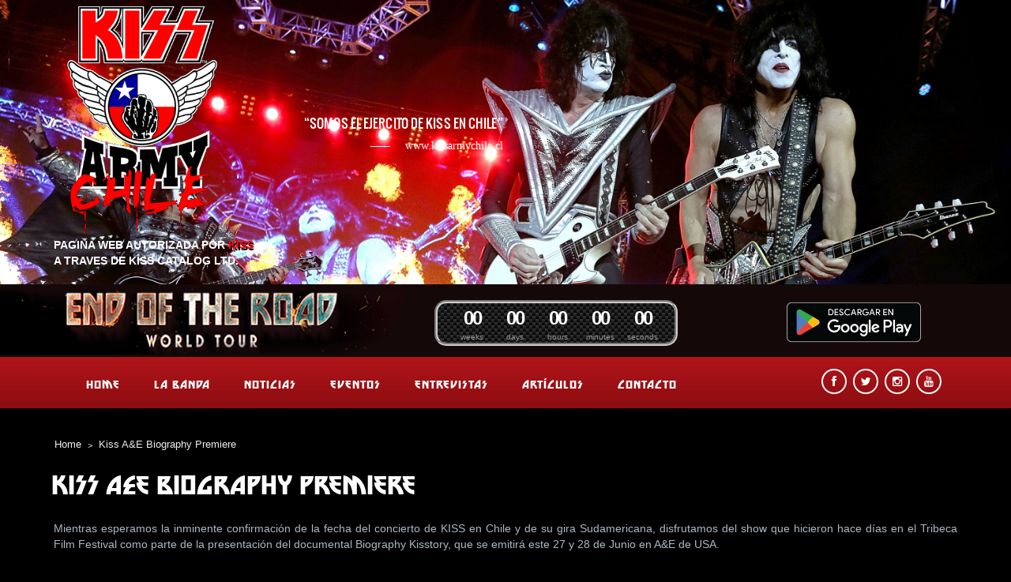

--- FILE ---
content_type: text/html; charset=UTF-8
request_url: https://www.kissarmychile.cl/2021/06/27/kiss-ae-biography-premiere/
body_size: 36337
content:
<!DOCTYPE html>
<html lang="es-CL">
<head>
	<meta charset="UTF-8">
	<meta name="viewport" content="width=device-width, height=device-height, initial-scale=1.0, maximum-scale=1.0">
	
	<title>Kiss A&#038;E Biography Premiere — Kiss Army Chile</title>
	<meta name='robots' content='max-image-preview:large' />
	<style>img:is([sizes="auto" i], [sizes^="auto," i]) { contain-intrinsic-size: 3000px 1500px }</style>
	<link rel='dns-prefetch' href='//netdna.bootstrapcdn.com' />
<link rel="alternate" type="application/rss+xml" title="Kiss Army Chile &raquo; Feed" href="https://www.kissarmychile.cl/feed/" />
<link rel="alternate" type="application/rss+xml" title="Kiss Army Chile &raquo; Feed de comentarios" href="https://www.kissarmychile.cl/comments/feed/" />
<link rel="alternate" type="application/rss+xml" title="Kiss Army Chile &raquo; Kiss A&#038;E Biography Premiere Feed de comentarios" href="https://www.kissarmychile.cl/2021/06/27/kiss-ae-biography-premiere/feed/" />
<script type="text/javascript">
/* <![CDATA[ */
window._wpemojiSettings = {"baseUrl":"https:\/\/s.w.org\/images\/core\/emoji\/16.0.1\/72x72\/","ext":".png","svgUrl":"https:\/\/s.w.org\/images\/core\/emoji\/16.0.1\/svg\/","svgExt":".svg","source":{"concatemoji":"https:\/\/www.kissarmychile.cl\/wp-includes\/js\/wp-emoji-release.min.js?ver=6.8.3"}};
/*! This file is auto-generated */
!function(s,n){var o,i,e;function c(e){try{var t={supportTests:e,timestamp:(new Date).valueOf()};sessionStorage.setItem(o,JSON.stringify(t))}catch(e){}}function p(e,t,n){e.clearRect(0,0,e.canvas.width,e.canvas.height),e.fillText(t,0,0);var t=new Uint32Array(e.getImageData(0,0,e.canvas.width,e.canvas.height).data),a=(e.clearRect(0,0,e.canvas.width,e.canvas.height),e.fillText(n,0,0),new Uint32Array(e.getImageData(0,0,e.canvas.width,e.canvas.height).data));return t.every(function(e,t){return e===a[t]})}function u(e,t){e.clearRect(0,0,e.canvas.width,e.canvas.height),e.fillText(t,0,0);for(var n=e.getImageData(16,16,1,1),a=0;a<n.data.length;a++)if(0!==n.data[a])return!1;return!0}function f(e,t,n,a){switch(t){case"flag":return n(e,"\ud83c\udff3\ufe0f\u200d\u26a7\ufe0f","\ud83c\udff3\ufe0f\u200b\u26a7\ufe0f")?!1:!n(e,"\ud83c\udde8\ud83c\uddf6","\ud83c\udde8\u200b\ud83c\uddf6")&&!n(e,"\ud83c\udff4\udb40\udc67\udb40\udc62\udb40\udc65\udb40\udc6e\udb40\udc67\udb40\udc7f","\ud83c\udff4\u200b\udb40\udc67\u200b\udb40\udc62\u200b\udb40\udc65\u200b\udb40\udc6e\u200b\udb40\udc67\u200b\udb40\udc7f");case"emoji":return!a(e,"\ud83e\udedf")}return!1}function g(e,t,n,a){var r="undefined"!=typeof WorkerGlobalScope&&self instanceof WorkerGlobalScope?new OffscreenCanvas(300,150):s.createElement("canvas"),o=r.getContext("2d",{willReadFrequently:!0}),i=(o.textBaseline="top",o.font="600 32px Arial",{});return e.forEach(function(e){i[e]=t(o,e,n,a)}),i}function t(e){var t=s.createElement("script");t.src=e,t.defer=!0,s.head.appendChild(t)}"undefined"!=typeof Promise&&(o="wpEmojiSettingsSupports",i=["flag","emoji"],n.supports={everything:!0,everythingExceptFlag:!0},e=new Promise(function(e){s.addEventListener("DOMContentLoaded",e,{once:!0})}),new Promise(function(t){var n=function(){try{var e=JSON.parse(sessionStorage.getItem(o));if("object"==typeof e&&"number"==typeof e.timestamp&&(new Date).valueOf()<e.timestamp+604800&&"object"==typeof e.supportTests)return e.supportTests}catch(e){}return null}();if(!n){if("undefined"!=typeof Worker&&"undefined"!=typeof OffscreenCanvas&&"undefined"!=typeof URL&&URL.createObjectURL&&"undefined"!=typeof Blob)try{var e="postMessage("+g.toString()+"("+[JSON.stringify(i),f.toString(),p.toString(),u.toString()].join(",")+"));",a=new Blob([e],{type:"text/javascript"}),r=new Worker(URL.createObjectURL(a),{name:"wpTestEmojiSupports"});return void(r.onmessage=function(e){c(n=e.data),r.terminate(),t(n)})}catch(e){}c(n=g(i,f,p,u))}t(n)}).then(function(e){for(var t in e)n.supports[t]=e[t],n.supports.everything=n.supports.everything&&n.supports[t],"flag"!==t&&(n.supports.everythingExceptFlag=n.supports.everythingExceptFlag&&n.supports[t]);n.supports.everythingExceptFlag=n.supports.everythingExceptFlag&&!n.supports.flag,n.DOMReady=!1,n.readyCallback=function(){n.DOMReady=!0}}).then(function(){return e}).then(function(){var e;n.supports.everything||(n.readyCallback(),(e=n.source||{}).concatemoji?t(e.concatemoji):e.wpemoji&&e.twemoji&&(t(e.twemoji),t(e.wpemoji)))}))}((window,document),window._wpemojiSettings);
/* ]]> */
</script>
<style id='wp-emoji-styles-inline-css' type='text/css'>

	img.wp-smiley, img.emoji {
		display: inline !important;
		border: none !important;
		box-shadow: none !important;
		height: 1em !important;
		width: 1em !important;
		margin: 0 0.07em !important;
		vertical-align: -0.1em !important;
		background: none !important;
		padding: 0 !important;
	}
</style>
<link rel='stylesheet' id='wp-block-library-css' href='https://www.kissarmychile.cl/wp-includes/css/dist/block-library/style.min.css?ver=6.8.3' type='text/css' media='all' />
<style id='classic-theme-styles-inline-css' type='text/css'>
/*! This file is auto-generated */
.wp-block-button__link{color:#fff;background-color:#32373c;border-radius:9999px;box-shadow:none;text-decoration:none;padding:calc(.667em + 2px) calc(1.333em + 2px);font-size:1.125em}.wp-block-file__button{background:#32373c;color:#fff;text-decoration:none}
</style>
<style id='global-styles-inline-css' type='text/css'>
:root{--wp--preset--aspect-ratio--square: 1;--wp--preset--aspect-ratio--4-3: 4/3;--wp--preset--aspect-ratio--3-4: 3/4;--wp--preset--aspect-ratio--3-2: 3/2;--wp--preset--aspect-ratio--2-3: 2/3;--wp--preset--aspect-ratio--16-9: 16/9;--wp--preset--aspect-ratio--9-16: 9/16;--wp--preset--color--black: #000000;--wp--preset--color--cyan-bluish-gray: #abb8c3;--wp--preset--color--white: #ffffff;--wp--preset--color--pale-pink: #f78da7;--wp--preset--color--vivid-red: #cf2e2e;--wp--preset--color--luminous-vivid-orange: #ff6900;--wp--preset--color--luminous-vivid-amber: #fcb900;--wp--preset--color--light-green-cyan: #7bdcb5;--wp--preset--color--vivid-green-cyan: #00d084;--wp--preset--color--pale-cyan-blue: #8ed1fc;--wp--preset--color--vivid-cyan-blue: #0693e3;--wp--preset--color--vivid-purple: #9b51e0;--wp--preset--gradient--vivid-cyan-blue-to-vivid-purple: linear-gradient(135deg,rgba(6,147,227,1) 0%,rgb(155,81,224) 100%);--wp--preset--gradient--light-green-cyan-to-vivid-green-cyan: linear-gradient(135deg,rgb(122,220,180) 0%,rgb(0,208,130) 100%);--wp--preset--gradient--luminous-vivid-amber-to-luminous-vivid-orange: linear-gradient(135deg,rgba(252,185,0,1) 0%,rgba(255,105,0,1) 100%);--wp--preset--gradient--luminous-vivid-orange-to-vivid-red: linear-gradient(135deg,rgba(255,105,0,1) 0%,rgb(207,46,46) 100%);--wp--preset--gradient--very-light-gray-to-cyan-bluish-gray: linear-gradient(135deg,rgb(238,238,238) 0%,rgb(169,184,195) 100%);--wp--preset--gradient--cool-to-warm-spectrum: linear-gradient(135deg,rgb(74,234,220) 0%,rgb(151,120,209) 20%,rgb(207,42,186) 40%,rgb(238,44,130) 60%,rgb(251,105,98) 80%,rgb(254,248,76) 100%);--wp--preset--gradient--blush-light-purple: linear-gradient(135deg,rgb(255,206,236) 0%,rgb(152,150,240) 100%);--wp--preset--gradient--blush-bordeaux: linear-gradient(135deg,rgb(254,205,165) 0%,rgb(254,45,45) 50%,rgb(107,0,62) 100%);--wp--preset--gradient--luminous-dusk: linear-gradient(135deg,rgb(255,203,112) 0%,rgb(199,81,192) 50%,rgb(65,88,208) 100%);--wp--preset--gradient--pale-ocean: linear-gradient(135deg,rgb(255,245,203) 0%,rgb(182,227,212) 50%,rgb(51,167,181) 100%);--wp--preset--gradient--electric-grass: linear-gradient(135deg,rgb(202,248,128) 0%,rgb(113,206,126) 100%);--wp--preset--gradient--midnight: linear-gradient(135deg,rgb(2,3,129) 0%,rgb(40,116,252) 100%);--wp--preset--font-size--small: 13px;--wp--preset--font-size--medium: 20px;--wp--preset--font-size--large: 36px;--wp--preset--font-size--x-large: 42px;--wp--preset--spacing--20: 0.44rem;--wp--preset--spacing--30: 0.67rem;--wp--preset--spacing--40: 1rem;--wp--preset--spacing--50: 1.5rem;--wp--preset--spacing--60: 2.25rem;--wp--preset--spacing--70: 3.38rem;--wp--preset--spacing--80: 5.06rem;--wp--preset--shadow--natural: 6px 6px 9px rgba(0, 0, 0, 0.2);--wp--preset--shadow--deep: 12px 12px 50px rgba(0, 0, 0, 0.4);--wp--preset--shadow--sharp: 6px 6px 0px rgba(0, 0, 0, 0.2);--wp--preset--shadow--outlined: 6px 6px 0px -3px rgba(255, 255, 255, 1), 6px 6px rgba(0, 0, 0, 1);--wp--preset--shadow--crisp: 6px 6px 0px rgba(0, 0, 0, 1);}:where(.is-layout-flex){gap: 0.5em;}:where(.is-layout-grid){gap: 0.5em;}body .is-layout-flex{display: flex;}.is-layout-flex{flex-wrap: wrap;align-items: center;}.is-layout-flex > :is(*, div){margin: 0;}body .is-layout-grid{display: grid;}.is-layout-grid > :is(*, div){margin: 0;}:where(.wp-block-columns.is-layout-flex){gap: 2em;}:where(.wp-block-columns.is-layout-grid){gap: 2em;}:where(.wp-block-post-template.is-layout-flex){gap: 1.25em;}:where(.wp-block-post-template.is-layout-grid){gap: 1.25em;}.has-black-color{color: var(--wp--preset--color--black) !important;}.has-cyan-bluish-gray-color{color: var(--wp--preset--color--cyan-bluish-gray) !important;}.has-white-color{color: var(--wp--preset--color--white) !important;}.has-pale-pink-color{color: var(--wp--preset--color--pale-pink) !important;}.has-vivid-red-color{color: var(--wp--preset--color--vivid-red) !important;}.has-luminous-vivid-orange-color{color: var(--wp--preset--color--luminous-vivid-orange) !important;}.has-luminous-vivid-amber-color{color: var(--wp--preset--color--luminous-vivid-amber) !important;}.has-light-green-cyan-color{color: var(--wp--preset--color--light-green-cyan) !important;}.has-vivid-green-cyan-color{color: var(--wp--preset--color--vivid-green-cyan) !important;}.has-pale-cyan-blue-color{color: var(--wp--preset--color--pale-cyan-blue) !important;}.has-vivid-cyan-blue-color{color: var(--wp--preset--color--vivid-cyan-blue) !important;}.has-vivid-purple-color{color: var(--wp--preset--color--vivid-purple) !important;}.has-black-background-color{background-color: var(--wp--preset--color--black) !important;}.has-cyan-bluish-gray-background-color{background-color: var(--wp--preset--color--cyan-bluish-gray) !important;}.has-white-background-color{background-color: var(--wp--preset--color--white) !important;}.has-pale-pink-background-color{background-color: var(--wp--preset--color--pale-pink) !important;}.has-vivid-red-background-color{background-color: var(--wp--preset--color--vivid-red) !important;}.has-luminous-vivid-orange-background-color{background-color: var(--wp--preset--color--luminous-vivid-orange) !important;}.has-luminous-vivid-amber-background-color{background-color: var(--wp--preset--color--luminous-vivid-amber) !important;}.has-light-green-cyan-background-color{background-color: var(--wp--preset--color--light-green-cyan) !important;}.has-vivid-green-cyan-background-color{background-color: var(--wp--preset--color--vivid-green-cyan) !important;}.has-pale-cyan-blue-background-color{background-color: var(--wp--preset--color--pale-cyan-blue) !important;}.has-vivid-cyan-blue-background-color{background-color: var(--wp--preset--color--vivid-cyan-blue) !important;}.has-vivid-purple-background-color{background-color: var(--wp--preset--color--vivid-purple) !important;}.has-black-border-color{border-color: var(--wp--preset--color--black) !important;}.has-cyan-bluish-gray-border-color{border-color: var(--wp--preset--color--cyan-bluish-gray) !important;}.has-white-border-color{border-color: var(--wp--preset--color--white) !important;}.has-pale-pink-border-color{border-color: var(--wp--preset--color--pale-pink) !important;}.has-vivid-red-border-color{border-color: var(--wp--preset--color--vivid-red) !important;}.has-luminous-vivid-orange-border-color{border-color: var(--wp--preset--color--luminous-vivid-orange) !important;}.has-luminous-vivid-amber-border-color{border-color: var(--wp--preset--color--luminous-vivid-amber) !important;}.has-light-green-cyan-border-color{border-color: var(--wp--preset--color--light-green-cyan) !important;}.has-vivid-green-cyan-border-color{border-color: var(--wp--preset--color--vivid-green-cyan) !important;}.has-pale-cyan-blue-border-color{border-color: var(--wp--preset--color--pale-cyan-blue) !important;}.has-vivid-cyan-blue-border-color{border-color: var(--wp--preset--color--vivid-cyan-blue) !important;}.has-vivid-purple-border-color{border-color: var(--wp--preset--color--vivid-purple) !important;}.has-vivid-cyan-blue-to-vivid-purple-gradient-background{background: var(--wp--preset--gradient--vivid-cyan-blue-to-vivid-purple) !important;}.has-light-green-cyan-to-vivid-green-cyan-gradient-background{background: var(--wp--preset--gradient--light-green-cyan-to-vivid-green-cyan) !important;}.has-luminous-vivid-amber-to-luminous-vivid-orange-gradient-background{background: var(--wp--preset--gradient--luminous-vivid-amber-to-luminous-vivid-orange) !important;}.has-luminous-vivid-orange-to-vivid-red-gradient-background{background: var(--wp--preset--gradient--luminous-vivid-orange-to-vivid-red) !important;}.has-very-light-gray-to-cyan-bluish-gray-gradient-background{background: var(--wp--preset--gradient--very-light-gray-to-cyan-bluish-gray) !important;}.has-cool-to-warm-spectrum-gradient-background{background: var(--wp--preset--gradient--cool-to-warm-spectrum) !important;}.has-blush-light-purple-gradient-background{background: var(--wp--preset--gradient--blush-light-purple) !important;}.has-blush-bordeaux-gradient-background{background: var(--wp--preset--gradient--blush-bordeaux) !important;}.has-luminous-dusk-gradient-background{background: var(--wp--preset--gradient--luminous-dusk) !important;}.has-pale-ocean-gradient-background{background: var(--wp--preset--gradient--pale-ocean) !important;}.has-electric-grass-gradient-background{background: var(--wp--preset--gradient--electric-grass) !important;}.has-midnight-gradient-background{background: var(--wp--preset--gradient--midnight) !important;}.has-small-font-size{font-size: var(--wp--preset--font-size--small) !important;}.has-medium-font-size{font-size: var(--wp--preset--font-size--medium) !important;}.has-large-font-size{font-size: var(--wp--preset--font-size--large) !important;}.has-x-large-font-size{font-size: var(--wp--preset--font-size--x-large) !important;}
:where(.wp-block-post-template.is-layout-flex){gap: 1.25em;}:where(.wp-block-post-template.is-layout-grid){gap: 1.25em;}
:where(.wp-block-columns.is-layout-flex){gap: 2em;}:where(.wp-block-columns.is-layout-grid){gap: 2em;}
:root :where(.wp-block-pullquote){font-size: 1.5em;line-height: 1.6;}
</style>
<link rel='stylesheet' id='iron-revolution-css' href='https://www.kissarmychile.cl/wp-content/themes/ironband/css/slider-revolution.css?t=1384830000&#038;ver=6.8.3' type='text/css' media='all' />
<link rel='stylesheet' id='iron-fancybox-css' href='https://www.kissarmychile.cl/wp-content/themes/ironband/css/fancybox.css?t=1384830000&#038;ver=6.8.3' type='text/css' media='all' />
<link rel='stylesheet' id='font-awesome-css' href='//netdna.bootstrapcdn.com/font-awesome/3.2.1/css/font-awesome.css?ver=6.8.3' type='text/css' media='all' />
<link rel='stylesheet' id='iron-master-css' href='https://www.kissarmychile.cl/wp-content/themes/ironband/style.css?t=1537889563&#038;ver=6.8.3' type='text/css' media='all' />
<link rel='stylesheet' id='iron-preset-css' href='https://www.kissarmychile.cl/wp-content/themes/ironband/css/colors/grey/style.css?t=1533126247&#038;ver=6.8.3' type='text/css' media='all' />
<link rel='stylesheet' id='custom-styles-css' href='https://www.kissarmychile.cl?load=custom-style.css&#038;post_id=2336&#038;ver=6.8.3' type='text/css' media='all' />
<link rel='stylesheet' id='slb_core-css' href='https://www.kissarmychile.cl/wp-content/plugins/simple-lightbox/client/css/app.css?ver=2.9.4' type='text/css' media='all' />
<link rel='stylesheet' id='msl-main-css' href='https://www.kissarmychile.cl/wp-content/plugins/master-slider/public/assets/css/masterslider.main.css?ver=3.11.0' type='text/css' media='all' />
<link rel='stylesheet' id='msl-custom-css' href='https://www.kissarmychile.cl/wp-content/uploads/master-slider/custom.css?ver=3.7' type='text/css' media='all' />
<script type="text/javascript" src="https://www.kissarmychile.cl/wp-includes/js/jquery/jquery.min.js?ver=3.7.1" id="jquery-core-js"></script>
<script type="text/javascript" src="https://www.kissarmychile.cl/wp-includes/js/jquery/jquery-migrate.min.js?ver=3.4.1" id="jquery-migrate-js"></script>
<link rel="https://api.w.org/" href="https://www.kissarmychile.cl/wp-json/" /><link rel="alternate" title="JSON" type="application/json" href="https://www.kissarmychile.cl/wp-json/wp/v2/posts/2336" /><link rel="EditURI" type="application/rsd+xml" title="RSD" href="https://www.kissarmychile.cl/xmlrpc.php?rsd" />
<meta name="generator" content="WordPress 6.8.3" />
<link rel="canonical" href="https://www.kissarmychile.cl/2021/06/27/kiss-ae-biography-premiere/" />
<link rel='shortlink' href='https://www.kissarmychile.cl/?p=2336' />
<link rel="alternate" title="oEmbed (JSON)" type="application/json+oembed" href="https://www.kissarmychile.cl/wp-json/oembed/1.0/embed?url=https%3A%2F%2Fwww.kissarmychile.cl%2F2021%2F06%2F27%2Fkiss-ae-biography-premiere%2F" />
<link rel="alternate" title="oEmbed (XML)" type="text/xml+oembed" href="https://www.kissarmychile.cl/wp-json/oembed/1.0/embed?url=https%3A%2F%2Fwww.kissarmychile.cl%2F2021%2F06%2F27%2Fkiss-ae-biography-premiere%2F&#038;format=xml" />
<script type='text/javascript'>
var tminusnow = '{"now":"1\/21\/2026 18:07:40"}';
</script><script>var ms_grabbing_curosr = 'https://www.kissarmychile.cl/wp-content/plugins/master-slider/public/assets/css/common/grabbing.cur', ms_grab_curosr = 'https://www.kissarmychile.cl/wp-content/plugins/master-slider/public/assets/css/common/grab.cur';</script>
<meta name="generator" content="MasterSlider 3.11.0 - Responsive Touch Image Slider | avt.li/msf" />

	<link rel="shortcut icon" type="image/x-icon" href="https://www.kissarmychile.cl/wp-content/themes/ironband/images/icons/favicon.ico">
	<link rel="apple-touch-icon-precomposed" href="https://www.kissarmychile.cl/wp-content/themes/ironband/images/icons/apple-touch-icon-57x57-precomposed.png">
	<link rel="apple-touch-icon-precomposed" sizes="72x72" href="https://www.kissarmychile.cl/wp-content/themes/ironband/images/icons/apple-touch-icon-72x72-precomposed.png">
	<link rel="apple-touch-icon-precomposed" sizes="114x114" href="https://www.kissarmychile.cl/wp-content/themes/ironband/images/icons/apple-touch-icon-114x114-precomposed.png">
	<link rel="apple-touch-icon-precomposed" sizes="144x144" href="https://www.kissarmychile.cl/wp-content/themes/ironband/images/icons/apple-touch-icon-144x144-precomposed.png">	<!--
	<link type="text/css" rel="stylesheet" href="https://www.kissarmychile.cl/wp-content/themes/ironband/css/lightbox.min.css" />
	<script type="text/javascript" src="https://www.kissarmychile.cl/wp-content/themes/ironband/js/lightbox.min.js"></script>
	-->
	<script type="text/javascript">
	/*
	jQuery(document).ready(function() { 
		jQuery("a").each(function(e) {
			console.log(jQuery(this));
			//lightbox.start(jQuery(this));
			//data-lightbox="image-1" data-title="My caption"
		});
	});*/
	</script>
	<style type="text/css">
	.row_seemorenews {
		margin-top: 20px;
		margin-bottom: 20px;
		text-align:right;
		margin-right: 8px;
	}
	.seemorenews {
		text-align: center;
		background-color:red;
		color:#FFF;
		display: inline-block;
		padding: 10px 20px;
		font-family: 'dienasty', sans-serif;
		font-size: 14px;
		border: 1.4px solid #960f13;
		background-color:#960f13;
		text-decoration:none;
		transition: all .5s ease;
	}
	.seemorenews:hover {
		background-color:#000;
		text-decoration:none;
	}
	@media only screen and (max-width: 520px) { 
		.footer-logo { margin-bottom: 15px; }
		.social-red li {
		    display: inline-block;
		    list-style: none;
		    width: 100%;
		    display: block;
		    height: 60px;
		    text-align: center;
		}
		.links_td {
			margin: 0;
			padding: 0;
		}
		.links_td li {
			width: 100%;
		}
	.parallax1, .parallax3, .parallax2, #parallax {
	    background-attachment: unset !important;
	}

	}
	.comment-author .fn {
		color: #FFF !important;
	}
	.comment-reply-title, .comment-content {
		color: #FFF !important;
	}

	</style>

	<!-- Global site tag (gtag.js) - Google Analytics -->
	<script async src="https://www.googletagmanager.com/gtag/js?id=UA-135970790-1"></script>
	<script>
	  window.dataLayer = window.dataLayer || [];
	  function gtag(){dataLayer.push(arguments);}
	  gtag('js', new Date());

	  gtag('config', 'UA-135970790-1');
	</script>
</head>
<body class="wp-singular post-template-default single single-post postid-2336 single-format-standard wp-theme-ironband _masterslider _ms_version_3.11.0">


	<div id="fb-root"></div>

	<div id="wrapper">
		
		<!-- header -->
				<header id="header" style="background-image: url(https://www.kissarmychile.cl/wp-content/uploads/2018/07/491140886-e1535254409803.jpg);">
		  <div class="header-container">
			<div class="header__left"><!--
				--><a class="site-title" rel="home" href="https://www.kissarmychile.cl/">
					<img class="logo-desktop" src="https://www.kissarmychile.cl/wp-content/uploads/2018/07/logo.png" alt="Kiss Army Chile">
					<img class="logo-mobile" src="https://www.kissarmychile.cl/wp-content/uploads/2018/07/kisslogo.jpg" alt="Kiss Army Chile">
					<span>PAGINA WEB AUTORIZADA POR <span class="red">KISS</span><br />
					A TRAVES DE KISS CATALOG LTD.</span>
				</a><!--
				--><strong class="site-description"></strong><!--
			--></div>
			<figure class="blockquote-box">
					<blockquote>Somos el ejercito de Kiss en Chile</blockquote>
					<figcaption>www.kissarmychile.cl</figcaption>
			</figure>
		  </div>


		</header>
		<style type="text/css">
			.x_1 { display:inline-block; vertical-align:top; width: 40%; }
			.x_2 { width: 30%;display:inline-block; vertical-align:top; }
			.x_3 { display:inline-block; vertical-align:top; width: 30%; }
			.x_x { position:relative;width:100%;background-color:#150808; overflow:hidden; max-height: 92px; }
			.x_1 img { max-width:100%; width: 100%; }
			.x_3 a { 
				display:block;
				text-align:center;
				padding:15px;
				/*border-radius:6px;*/
				background-color:#150808;
				color:#FFF;
				line-height:32px;
				font-weight:600;
				font-size: 15px;
			}
			.x_3 img {
				vertical-align: middle;
				margin-right: 15px;
				max-width: 170px;
			}
			.x_2 .widget {
				margin-top:20px;
			}
			@media only screen and (max-width: 900px) {
				.x_1 {
					width: 100%;
				} 
				.x_2 {
					width: 100%;
				}
				.x_3 {
					width: 100%;
				}
				.x_x {
					max-height: initial;
				}
				.x_2 .widget { margin: 0; }
			}
		</style>
	  <div class="x_x"> 
	  	<div class="x_1"><img src="https://www.kissarmychile.cl/wp-content/themes/ironband/531x101.png" /></div><div class="x_2">
	  		<aside id="countdowntimer-2" class="widget CountDownTimer"><div id="countdowntimer-2-countdown" class="tminus_countdown" style="width:auto; height:auto;"><div class="carbonite-responsive-countdown "><div id="countdowntimer-2-tophtml" class="carbonite-responsive-tophtml"></div><div id="countdowntimer-2-dashboard" class="carbonite-responsive-dashboard"><div class="carbonite-responsive-dash carbonite-responsive-weeks_dash"><div class="carbonite-responsive-dash_title">weeks</div><div class="carbonite-responsive-digit">-11</div><div class="carbonite-responsive-digit">-2</div></div><div class="carbonite-responsive-dash carbonite-responsive-days_dash"><div class="carbonite-responsive-dash_title">days</div><div class="carbonite-responsive-digit">0</div><div class="carbonite-responsive-digit">-4</div></div><div class="carbonite-responsive-dash carbonite-responsive-hours_dash"><div class="carbonite-responsive-dash_title">hours</div><div class="carbonite-responsive-digit">-2</div><div class="carbonite-responsive-digit">-1</div></div><div class="carbonite-responsive-dash carbonite-responsive-minutes_dash"><div class="carbonite-responsive-dash_title">minutes</div><div class="carbonite-responsive-digit">0</div><div class="carbonite-responsive-digit">-8</div></div><div class="carbonite-responsive-dash carbonite-responsive-seconds_dash"><div class="carbonite-responsive-dash_title">seconds</div><div class="carbonite-responsive-digit">-4</div><div class="carbonite-responsive-digit">0</div></div></div><div id="countdowntimer-2-bothtml" class="carbonite-responsive-bothtml"></div></div></div><script language='javascript' type='text/javascript'>
			jQuery(document).ready(function($) {
				$('#countdowntimer-2-dashboard').tminusCountDown({
					targetDate: {
						'day': 	02,
						'month': 12,
						'year': 2023,
						'hour': 22,
						'min': 	00,
						'sec': 	00,
						'localtime': '1/21/2026 18:07:40'
					},
					style: 'carbonite-responsive',
					id: 'countdowntimer-2',
					event_id: '',
					launchtarget: 'countdown',
					omitWeeks: 'false'});
			});
		</script></aside>	  	</div><div class="x_3">
		<a href="https://play.google.com/store/apps/details?id=com.kissarmychile.app" target="_blank"> <img src="https://play.google.com/intl/es-419/badges/static/images/badges/es-419_badge_web_generic.png" /></a>
	  	</div>
	  </div>

		<!-- panel -->
		<div class="panel">
			<a class="opener" href="#"><i class="icon-reorder"></i> Menu</a>

			<!-- nav-holder -->
			<div class="nav-holder">

				<!-- nav -->
				<nav id="nav">
					<a class="logo-panel" href="https://www.kissarmychile.cl/">
						<img src="https://www.kissarmychile.cl/wp-content/uploads/2018/07/minikiss.png" alt="Kiss Army Chile">
					</a>
					<div class="menu-menu-1-container"><ul id="menu-menu-1" class="nav-menu"><li id="menu-item-32" class="menu-item menu-item-type-post_type menu-item-object-page menu-item-home menu-item-32"><a href="https://www.kissarmychile.cl/">Home</a></li><li id="menu-item-36" class="menu-item menu-item-type-custom menu-item-object-custom menu-item-has-children menu-item-36"><a href="#">La banda</a><ul class="sub-menu"><li id="menu-item-28" class="menu-item menu-item-type-post_type menu-item-object-page menu-item-28"><a href="https://www.kissarmychile.cl/acerca-de-kiss/">Acerca de Kiss</a></li><li id="menu-item-30" class="menu-item menu-item-type-post_type menu-item-object-page menu-item-30"><a href="https://www.kissarmychile.cl/discografia/">Discografía</a></li><li id="menu-item-34" class="menu-item menu-item-type-post_type menu-item-object-page menu-item-34"><a href="https://www.kissarmychile.cl/los-fans/">Los Fans</a></li></ul></li><li id="menu-item-35" class="menu-item menu-item-type-post_type menu-item-object-page menu-item-35"><a href="https://www.kissarmychile.cl/noticias/">Noticias</a></li><li id="menu-item-31" class="menu-item menu-item-type-post_type menu-item-object-page menu-item-31"><a href="https://www.kissarmychile.cl/eventos/">Eventos</a></li><li id="menu-item-845" class="menu-item menu-item-type-post_type menu-item-object-page menu-item-845"><a href="https://www.kissarmychile.cl/entrevistas/">Entrevistas</a></li><li id="menu-item-29" class="menu-item menu-item-type-post_type menu-item-object-page menu-item-29"><a href="https://www.kissarmychile.cl/articulos/">Artículos</a></li><li id="menu-item-40" class="menu-item menu-item-type-post_type menu-item-object-page menu-item-40"><a href="https://www.kissarmychile.cl/contacto/">Contacto</a></li></ul></div>				</nav>


				<!-- social-networks -->
				<ul class="social-networks">
					<li><a target="_blank" class="facebook" href="https://facebook.com/kissarmychile"><i class="icon-facebook" title="Facebook"></i></a></li>
					<li><a target="_blank" class="twitter" href="https://twitter.com/kissarmychile"><i class="icon-twitter" title="Twitter"></i></a></li>
					<li><a target="_blank" class="instagram" href="https://www.instagram.com/kissarmychile"><i class="icon-instagram" title="Instagram"></i></a></li>
					<li><a target="_blank" class="youtube" href="http://youtube.com/channel/UCZteSJ9bWyqtFIas_-gzmdw"><i class="icon-youtube" title="YouTube"></i></a></li>
				</ul>
			</div>
		</div>
		<!-- container -->
		<div class="container"><div class="contenido">
			<!-- breadcrumbs -->
			<nav id="breadcrumbs" class="breadcrumbs"><ul><li><a href="https://www.kissarmychile.cl/">Home</a></li><li>Kiss A&#038;E Biography Premiere</li></ul></nav>
			<h1 style="color:#FFF !important;">Kiss A&#038;E Biography Premiere</h1>			<article id="post-2336" class="single-post post-2336 post type-post status-publish format-standard has-post-thumbnail hentry category-android category-noticias">
				
				<div class="entry">
					
<p class="has-cyan-bluish-gray-color has-text-color">Mientras esperamos la inminente confirmación de la fecha del concierto de KISS en Chile y de su gira Sudamericana, disfrutamos del show que hicieron hace días en el Tribeca Film Festival como parte de la presentación del documental Biography Kisstory, que se emitirá este 27 y 28 de Junio en A&amp;E de USA.</p>



<figure class="wp-block-embed-youtube aligncenter wp-block-embed is-type-video is-provider-youtube wp-embed-aspect-16-9 wp-has-aspect-ratio"><div class="wp-block-embed__wrapper">
<iframe title="Kiss A&amp;E  Biography Premiere @ Tribecca Film Festival ,Battery Park NYC" width="696" height="392" src="https://www.youtube.com/embed/qMvVuwmMSZs?feature=oembed" frameborder="0" allow="accelerometer; autoplay; clipboard-write; encrypted-media; gyroscope; picture-in-picture" allowfullscreen></iframe>
</div></figure>



<p></p>
									</div>


				<!-- links-block -->
				<aside class="links-block">
					<div class="buttons">
<!-- AddThis Button BEGIN -->
<div class="addthis_toolbox addthis_default_style ">
	<a class="addthis_button_facebook_like" fb:like:layout="button_count"></a>
	<a class="addthis_button_tweet"></a>
</div>
<script type="text/javascript" src="//s7.addthis.com/js/300/addthis_widget.js"></script>
<!-- AddThis Button END -->
					</div>
				</aside>


<div id="comments" class="comments-area">


		<div id="respond" class="comment-respond">
		<h3 id="reply-title" class="comment-reply-title">Agregar un comentario <small><a rel="nofollow" id="cancel-comment-reply-link" href="/2021/06/27/kiss-ae-biography-premiere/#respond" style="display:none;">Cancelar respuesta</a></small></h3><form action="https://www.kissarmychile.cl/wp-comments-post.php" method="post" id="commentform" class="comment-form"><p class="comment-notes"><span id="email-notes">Tu dirección de correo electrónico no será publicada.</span> <span class="required-field-message">Los campos requeridos están marcados <span class="required">*</span></span></p><p class="comment-form-comment"><label for="comment">Comentario <span class="required">*</span></label> <textarea id="comment" name="comment" cols="45" rows="8" maxlength="65525" required></textarea></p><p class="comment-form-author"><label for="author">Nombre <span class="required">*</span></label> <input id="author" name="author" type="text" value="" size="30" maxlength="245" autocomplete="name" required /></p>
<p class="comment-form-email"><label for="email">Correo electrónico <span class="required">*</span></label> <input id="email" name="email" type="email" value="" size="30" maxlength="100" aria-describedby="email-notes" autocomplete="email" required /></p>
<p class="form-submit"><input name="submit" type="submit" id="submit" class="submit" value="Publicar comentario" /> <input type='hidden' name='comment_post_ID' value='2336' id='comment_post_ID' />
<input type='hidden' name='comment_parent' id='comment_parent' value='0' />
</p></form>	</div><!-- #respond -->
	
</div>			</article>

		</div></div>
		<!-- footer -->
		<footer id="footer">
		<div class="contenido">
			<!-- footer-block -->
			<div class="footer-block">
				<a class="footer-logo" href="https://www.kissarmychile.cl/">
					<img class="logo-desktop" src="https://www.kissarmychile.cl/wp-content/uploads/2018/07/kisslogo2-e1531422556628.png" alt="Kiss Army Chile">
					<img class="logo-mobile" src="" alt="Kiss Army Chile">
				</a>

				<!-- links-box -->
				<div class="links-box">
									<!-- facebook-box -->

					<!--
					<div class="facebook-box">
						<div class="fb-like-box" data-href="https://facebook.com/kissarmychile" data-width="200" data-colorscheme="dark" data-show-faces="false" data-header="false" data-stream="false" data-show-border="false"></div>
					</div>
					-->
								<ul class="social-red">
										<li><a target="_blank" class="facebook" href="https://facebook.com/kissarmychile"><i class="icon-facebook" title="Facebook"></i> Visitanos en <em>Facebook</em></a></li>
															<li><a target="_blank" class="twitter" href="https://twitter.com/kissarmychile"><i class="icon-twitter" title="Twitter"></i> Síguenos en <em>Twitter</em></a></li>
															<li><a target="_blank" class="youtube" href="http://youtube.com/channel/UCZteSJ9bWyqtFIas_-gzmdw"><i class="icon-youtube" title="YouTube"></i> Míranos en <em>YouTube</em></a></li>
															<li><a target="_blank" class="instagram" href="https://www.instagram.com/kissarmychile"><i class="icon-instagram" title="Instagram"></i> Síguenos en <em>Instagram</em></a></li>
									</ul>

								</div>
			</div>

			
			<!-- footer-row -->
			<div class="footer-row">
								<div class="text"><p>Copyright © 2023 &#8211; Kiss Army Chile<br />
AUTORIZADO POR <span class="elrojo">KISS &#8211; </span>KISS CATALOG LTD.</p>
</div>
			</div>
		</div>
		</footer>
		<br>
	</div> <!--  wrap -->

<script type="speculationrules">
{"prefetch":[{"source":"document","where":{"and":[{"href_matches":"\/*"},{"not":{"href_matches":["\/wp-*.php","\/wp-admin\/*","\/wp-content\/uploads\/*","\/wp-content\/*","\/wp-content\/plugins\/*","\/wp-content\/themes\/ironband\/*","\/*\\?(.+)"]}},{"not":{"selector_matches":"a[rel~=\"nofollow\"]"}},{"not":{"selector_matches":".no-prefetch, .no-prefetch a"}}]},"eagerness":"conservative"}]}
</script>
<link rel='stylesheet' id='countdown-carbonite-responsive-css-css' href='https://www.kissarmychile.cl/wp-content/plugins/jquery-t-countdown-widget/css/carbonite-responsive/style.css?ver=2.0' type='text/css' media='all' />
<script type="text/javascript" id="countdown-script-js-extra">
/* <![CDATA[ */
var tCountAjax = {"ajaxurl":"https:\/\/www.kissarmychile.cl\/wp-admin\/admin-ajax.php","countdownNonce":"10fc7383a4"};
/* ]]> */
</script>
<script type="text/javascript" src="https://www.kissarmychile.cl/wp-content/plugins/jquery-t-countdown-widget/js/jquery.t-countdown.js?ver=2.4.0" id="countdown-script-js"></script>
<script type="text/javascript" src="https://www.kissarmychile.cl/wp-includes/js/comment-reply.min.js?ver=6.8.3" id="comment-reply-js" async="async" data-wp-strategy="async"></script>
<script type="text/javascript" src="https://www.kissarmychile.cl/wp-content/themes/ironband/js/utilities.min.js?t=1384830000" id="iron-utilities-js"></script>
<script type="text/javascript" src="https://www.kissarmychile.cl/wp-content/themes/ironband/js/plugins.all.min.js?t=1384830000" id="iron-plugins-js"></script>
<script type="text/javascript" src="https://www.kissarmychile.cl/wp-content/themes/ironband/js/twitter/jquery.tweet.min.js?t=1384830000" id="iron-twitter-js"></script>
<script type="text/javascript" id="iron-main-js-extra">
/* <![CDATA[ */
var iron_vars = {"theme_url":"https:\/\/www.kissarmychile.cl\/wp-content\/themes\/ironband","ajaxurl":"https:\/\/www.kissarmychile.cl\/wp-admin\/admin-ajax.php","enable_nice_scroll":"","enable_fixed_header":"1","lang":{"newsletter_success":"<span>Thanks for your interest!<\/span> We will let you know.","newsletter_exists":"This email is already subscribed.","newsletter_invalid":"This email is invalid.","newsletter_error":"Oups, something went wrong!"}};
/* ]]> */
</script>
<script type="text/javascript" src="https://www.kissarmychile.cl/wp-content/themes/ironband/js/main.js?t=1532521808" id="iron-main-js"></script>
<script type="text/javascript" id="slb_context">/* <![CDATA[ */if ( !!window.jQuery ) {(function($){$(document).ready(function(){if ( !!window.SLB ) { {$.extend(SLB, {"context":["public","user_guest"]});} }})})(jQuery);}/* ]]> */</script>

</body>
</html>

--- FILE ---
content_type: text/html; charset=UTF-8
request_url: https://www.kissarmychile.cl/?load=custom-style.css&post_id=2336&ver=6.8.3
body_size: 204
content:

body { 
	background-repeat: no-repeat!important;
}
.footer-logo .logo-desktop {
 max-width: 180px;
}
.footer-row {
 padding: 0 40px 50px;
}
.footer-block {
 padding-bottom: 20px;
}